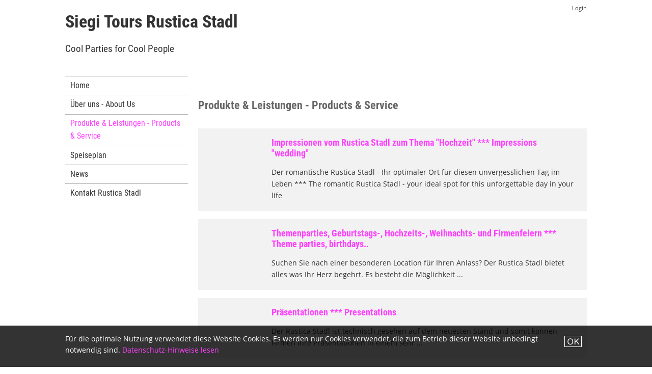

--- FILE ---
content_type: text/html; charset=ISO-8859-1
request_url: http://www.rusticastadl.com/produkte
body_size: 4244
content:
<!DOCTYPE html>
<html lang="de">
<head>
<meta http-equiv="Content-Type" content="text/html; charset=utf-8">
<meta http-equiv="X-UA-Compatible" content="IE=Edge">
<meta name="verify-v1" content="j5I2FP7gMQgjz+rHkN3pvtQpEzsPuxNDAUcUlzYiLpo=" /><meta property="og:image" content="https://www.businesscard.at/_uploads/logo/png/20084.png" />
<meta property="og:site_name" content="Siegi Tours KG - Rustica Stadl" />
<meta property="og:title" content="Produkte & Leistungen - Products & Service - Siegi Tours KG - Rustica Stadl" />
<meta property="og:url" content="http://www.rusticastadl.com/produkte" />
<meta property="og:type" content="product" /> 
 
<meta name="viewport" content="width=device-width" />       
<link href="https://www.businesscard.at/_uploads/logo/png/20084.png" rel="image_src" />
<link rel="alternate" media="only screen and (max-width: 640px)" href="http://rustica-stadl.m.businesscard.at/produkte"> 
<title>Produkte & Leistungen - Products & Service - Siegi Tours KG - Rustica Stadl - 5621 St.Veit im Pongau</title>
<link rel="shortcut icon" href="/favicon.ico" type="image/x-icon">
<style>@font-face{font-family:'Roboto Condensed';font-style:normal;font-weight:400;src:url(/fonts/roboto-condensed-v16-latin-regular.eot);src:local('Roboto Condensed'),local('RobotoCondensed-Regular'),url(/fonts/roboto-condensed-v16-latin-regular.eot?#iefix) format('embedded-opentype'),url(/fonts/roboto-condensed-v16-latin-regular.woff2) format('woff2'),url(/fonts/roboto-condensed-v16-latin-regular.woff) format('woff'),url(/fonts/roboto-condensed-v16-latin-regular.ttf) format('truetype'),url(/fonts/roboto-condensed-v16-latin-regular.svg#RobotoCondensed) format('svg')}@font-face{font-family:'Roboto Condensed';font-style:normal;font-weight:700;src:url(/fonts/roboto-condensed-v16-latin-700.eot);src:local('Roboto Condensed Bold'),local('RobotoCondensed-Bold'),url(/fonts/roboto-condensed-v16-latin-700.eot?#iefix) format('embedded-opentype'),url(/fonts/roboto-condensed-v16-latin-700.woff2) format('woff2'),url(/fonts/roboto-condensed-v16-latin-700.woff) format('woff'),url(/fonts/roboto-condensed-v16-latin-700.ttf) format('truetype'),url(/fonts/roboto-condensed-v16-latin-700.svg#RobotoCondensed) format('svg')}@font-face{font-family:'Open Sans';font-style:normal;font-weight:400;src:url(/fonts/open-sans-v15-latin-regular.eot);src:local('Open Sans Regular'),local('OpenSans-Regular'),url(/fonts/open-sans-v15-latin-regular.eot?#iefix) format('embedded-opentype'),url(/fonts/open-sans-v15-latin-regular.woff2) format('woff2'),url(/fonts/open-sans-v15-latin-regular.woff) format('woff'),url(/fonts/open-sans-v15-latin-regular.ttf) format('truetype'),url(/fonts/open-sans-v15-latin-regular.svg#OpenSans) format('svg')}@font-face{font-family:'Open Sans';font-style:italic;font-weight:400;src:url(/fonts/open-sans-v15-latin-italic.eot);src:local('Open Sans Italic'),local('OpenSans-Italic'),url(/fonts/open-sans-v15-latin-italic.eot?#iefix) format('embedded-opentype'),url(/fonts/open-sans-v15-latin-italic.woff2) format('woff2'),url(/fonts/open-sans-v15-latin-italic.woff) format('woff'),url(/fonts/open-sans-v15-latin-italic.ttf) format('truetype'),url(/fonts/open-sans-v15-latin-italic.svg#OpenSans) format('svg')}@font-face{font-family:'Open Sans';font-style:normal;font-weight:700;src:url(/fonts/open-sans-v15-latin-700.eot);src:local('Open Sans Bold'),local('OpenSans-Bold'),url(/fonts/open-sans-v15-latin-700.eot?#iefix) format('embedded-opentype'),url(/fonts/open-sans-v15-latin-700.woff2) format('woff2'),url(/fonts/open-sans-v15-latin-700.woff) format('woff'),url(/fonts/open-sans-v15-latin-700.ttf) format('truetype'),url(/fonts/open-sans-v15-latin-700.svg#OpenSans) format('svg')}@font-face{font-family:'Open Sans';font-style:italic;font-weight:700;src:url(/fonts/open-sans-v15-latin-700italic.eot);src:local('Open Sans Bold Italic'),local('OpenSans-BoldItalic'),url(/fonts/open-sans-v15-latin-700italic.eot?#iefix) format('embedded-opentype'),url(/fonts/open-sans-v15-latin-700italic.woff2) format('woff2'),url(/fonts/open-sans-v15-latin-700italic.woff) format('woff'),url(/fonts/open-sans-v15-latin-700italic.ttf) format('truetype'),url(/fonts/open-sans-v15-latin-700italic.svg#OpenSans) format('svg')}</style>
<link rel="stylesheet" href="/dt/css/evo/evo_light.css" type="text/css">
<link rel="stylesheet" href="/dt/css/evo/evo_edit.css" type="text/css">
<script type="text/javascript" src="/dt/js/jquery.min.1.7.2.js"></script>
<link rel="stylesheet" href="/dt/css/evo/evo_nyroModal.css" type="text/css" media="screen">
<style>.logo {display:none !important;} 
.state_primary{background-color:#ff40ff}
.action{border:5px solid #ff40ff;}
.action .button{background-color:#ff40ff;}
#nav li.active>a{color:#ff40ff}
a{color:#ff40ff;}
.action{padding:.8em 1em 0;border:5px solid #ff40ff;}
.action .button{background-color:#ff40ff;}
.calendar b{background-color:#ff40ff;}
.advertise .fatfooter a{color:#ff40ff !important}
.icon.cart{background-color:#ff40ff;}
.search .button{background-color:#ff40ff;}
.icon.shop, .icon.cart {background-color: #ff40ff;}
.fatfooter a {color: #ff40ff !important;}
a:hover, a:focus {color: #ff40ff !important;}
.network {background-color:#ff40ff;} 
.lastline a {color: rgba(0,0,0,0.7) !important;}
.lastline a:hover {color: #333 !important;}  
                            </style> 
</head>
<body >

<!-- start TOP -->
<div class="top">     
<div class="container_4 clearfix" >
 <!-- start HEADER -->
<div class="grid_4 header clearfix">
<a href="http://www.rusticastadl.com">
<p class="logo"><img src="/_uploads/logo/bc/20084.jpg?1476729361" alt=""/></p>
 <h1><span class="notranslate">Siegi Tours Rustica Stadl</span></h1>
<h2>Cool Parties for Cool People</h2>
</a>
 
<p class="login">
<a href="http://www.rusticastadl.com/login" rel="nofollow">Login</a>
 
</p>



</div> <!-- end HEADER -->  
</div>  
</div><!-- end TOP -->


<div class="container_4 clearfix" >
    <div class="grid_1">
        <div class="nav-vertical">
<ul id="nav"><li class="first  "><a href="http://www.rusticastadl.com">Home</a></li><li><a href="http://www.rusticastadl.com/profil">Über uns - About Us</a></li> <li class="active "><a href="http://www.rusticastadl.com/produkte">Produkte & Leistungen - Products & Service</a></li> <li><a href="http://www.rusticastadl.com/speisekarte">Speiseplan</a></li> <li><a href="http://www.rusticastadl.com/news">News</a><li class="last "><a href="http://www.rusticastadl.com/info/_4">Kontakt Rustica Stadl</a><ul class="second"><li><a href="http://www.rusticastadl.com/partner">Partner</a></li> </ul></li> </ul>
          
             
         

        </div>
    </div>

<div class="grid_3">

<div style="height:2.5em"></div>
<!-- start MAINCONTENT-->
<div class=""> 
       
    
        
         
    <!-- start CONTENT -->
    <div class="grid_3 alpha">
         
 
<h3>Produkte & Leistungen - Products & Service</h3>  
 
 


 
<ul class="cards">
<li><h5 class="hr_top"><a class="fleft" href="http://www.rusticastadl.com/produkte/Impressionen-vom-Rustica-Stadl-zum-Thema-Hochzeit-Impressions-wedding_24607"><img alt="" src="http://www.businesscard.at/_scripts/bc-thumb.php?bcId=20084&amp;typ=6&amp;pic=24607&amp;w=150&amp;h=150&amp;show=0"></a><a href="http://www.rusticastadl.com/produkte/Impressionen-vom-Rustica-Stadl-zum-Thema-Hochzeit-Impressions-wedding_24607">Impressionen vom Rustica Stadl zum Thema &quot;Hochzeit&quot; *** Impressions &quot;wedding&quot;</a></h5><p class="col_right">Der romantische Rustica Stadl - Ihr optimaler Ort für diesen unvergesslichen Tag im Leben ***
The romantic Rustica Stadl - your ideal spot for this unforgettable day in your life</p><p class="clear"></p></li><li><h5 class="hr_top"><a class="fleft" href="http://www.rusticastadl.com/produkte/Themenparties-Geburtstags--Hochzeits--Weihnachts--und-Firmenfeiern-Theme-parties-birthdays_22795"><img alt="" src="http://www.businesscard.at/_scripts/bc-thumb.php?bcId=20084&amp;typ=6&amp;pic=22795&amp;w=150&amp;h=150&amp;show=0"></a><a href="http://www.rusticastadl.com/produkte/Themenparties-Geburtstags--Hochzeits--Weihnachts--und-Firmenfeiern-Theme-parties-birthdays_22795">Themenparties, Geburtstags-, Hochzeits-, Weihnachts- und Firmenfeiern *** Theme parties, birthdays..</a></h5><p class="col_right">Suchen Sie nach einer besonderen Location f&uuml;r Ihren Anlass? Der Rustica Stadl bietet alles was Ihr Herz begehrt. Es besteht die M&ouml;glichkeit ...</p><p class="clear"></p></li><li><h5 class="hr_top"><a class="fleft" href="http://www.rusticastadl.com/produkte/Praesentationen-Presentations_22796"><img alt="" src="http://www.businesscard.at/_scripts/bc-thumb.php?bcId=20084&amp;typ=6&amp;pic=22796&amp;w=150&amp;h=150&amp;show=0"></a><a href="http://www.rusticastadl.com/produkte/Praesentationen-Presentations_22796">Präsentationen *** Presentations</a></h5><p class="col_right">Der Rustica Stadl ist technisch gesehen auf dem neuesten Stand und somit k&ouml;nnen Firmen&nbsp;Ihre Pr&auml;sentationen&nbsp;in einem sehr ...</p><p class="clear"></p></li></ul>
 
 
		
		  
    </div><!-- end CONTENT --> 
     
    
    
</div><!-- end MAINCONTENT-->

    
</div>

</div><!-- end container_4 -->

<!-- start FOOTNOTES for PRINT -->
<div id="fnotes"></div>
<!-- end FOOTNOTES for PRINT --> 

<!-- start FOOTER -->
<div class="fatfooter share">
    <div class="container_4 clearfix">
          <div class="grid_4">
        <!-- start Social -->
<p class="fleft">
<iframe src="https://www.facebook.com/plugins/like.php?href=http%3A%2F%2Fwww.businesscard.at%2Fdt%2Fopenwebsite%2Findex.php?bcId=20084&mod=produkte&amp;layout=standard&amp;show_faces=false&amp;width=220&amp;action=like&amp;colorscheme=light&amp;height=26" scrolling="no" frameborder="0" style="border:none; overflow:hidden; width:220px; height:26px;" allowTransparency="true"></iframe>   
</p>
<p class="fright">
<small>Kontaktieren Sie uns</small>

<a class="network map" href="http://www.rusticastadl.com/lageplan" rel="nofollow" title="Map/Routenplaner"></a>    
<a class="network vcf" href="http://www.businesscard.at/_scripts/get_outlook.php?bcId=20084&amp;lan=dt" rel="nofollow" title="Outlook-Kontakt &uuml;bernehmen"></a>  

<small>Empfehlen Sie uns weiter</small>
<a class="network rate" title="Zur Bewertung (Diese Website wurde bereits 2 mal bewertet)" href="http://www.rusticastadl.com/meinungen" rel="nofollow"><meta itemprop="rating" content="5" /></a>         
<a class="network recommend nyroModal " title="Diese Website weiterleiten" href="http://www.rusticastadl.com/recommend#recommend" rel="nofollow"></a>            
</p> 

        <!-- end Social -->
        </div> 
    </div>
</div>

           
<div class="fatfooter">
    <div class="container_4 clearfix">
<div itemscope itemtype="http://data-vocabulary.org/Organization"> 
<div class="grid_1">
<h3>Kontakt</h3>      
<p><span class="notranslate">
<b><span itemprop="name">Siegi Tours KG - Rustica Stadl</span></b><br>
<span itemprop="address" itemscope itemtype="http://data-vocabulary.org/Address">
<span itemprop="street-address">Sonnfeld 26</span><br />   <span itemprop="locality">5621 St.Veit im Pongau</span></span><br />
   
</span>
<a href="http://www.rusticastadl.com/lageplan" rel="nofollow">Map / Routenplaner</a>
</p>
</div>

<div class="grid_1">
    <h3>&nbsp;</h3>
    
  
<p>
    T <span itemprop="tel">+43 6415 74820</span><br>

    <a class="mail" href="javascript:linkTo_UnCryptMailto('nbjmup;GfjfsoAsvtujdbtubem/dpn');">E-Mail senden</a><br>
 
 


</p>

</div> 


<div class="grid_1">
<p>&nbsp;</p> 
</div>

<div class="grid_1">         
<h3>Geschäftszeiten</h3>
<p>Mo-So: Nur mit Voranmeldung und Reservierung</p>
        
</div> 
</div>  
    </div>
</div>            



<!-- start LASTLINE -->
<div class="container_4 clearfix">
    <div class="grid_4">
<footer>
<p class="lastline" style="text-align:center"> <a class="nbright" href="http://www.businesscard.at">Umsetzung businesscard.at</a>
<!--span class="stats"><Online seit 25.07.2013-->            
<!--a class="visits" title="Diese Website hatte bereits 2.705 Besucher"><sup>2.705</sup></a-->    
<!--a rel="nofollow" href="http://www.rusticastadl.com/bc-rank#rank" class="nyroModal rank" title="Diese Website hat den BC-Rank von 80"><sup>80</sup></a></span-->
<a href="http://www.rusticastadl.com/ecommerce" rel="nofollow">Impressum &amp; Datenschutz</a>    
<a href="http://www.rusticastadl.com/agb" rel="nofollow">AGB</a>     
</p>
</footer> 
    </div>
</div><!-- end LASTLINE -->
    
<script src="/dt/js/jquery.tools.min.1.2.7.js"></script>
<script src="/dt/js/jquery.nyroModal.custom.min.js"></script>
 
<script type="text/javascript" src="/dt/js/jquery.config.evo.js"></script>
<script type="text/javascript" src="/dt/js/jquery.marquee.min.js"></script> 
<script type="text/javascript" src="/dt/js/stuff.js"></script>

<script type="text/javascript">
$(document).ready(function() { 
    $.ajax
     ({
        url: "/_scripts/bc-tracker.inc?bcId=20084&status=1&abo=1&validDate=1791946821&guthabenValidFlag=1&admin=0&objectId=0",
        cache: false
    }); 
}); 
  </script><div id="cookie-info" style="position: fixed; bottom:0; background-color: rgba(0,0,0,.8); color:white; z-index:1000; width:100%;"><div class="container_4 clearfix" style="background:transparent"><div class="grid_4"><p style="padding: 15px 40px 5px 0;float:left; font-size: 14px;">F&uuml;r die optimale Nutzung verwendet diese Website Cookies. Es werden nur Cookies verwendet, die zum Betrieb dieser Website unbedingt notwendig sind. <a href="/ecommerce" style="white-space: nowrap;">Datenschutz-Hinweise lesen</a></p><img onclick="acceptCookies()" style="position: absolute;top: 20px; right:10px; cursor:pointer;" src="/dt/images/ok.png" alt="Information gelesen"></div></div></div>
<script>
function acceptCookies() {
document.getElementById("cookie-info").style.display = "none";
var d = new Date();
d.setTime(d.getTime() + (1000*24*60*60*1000)); // expires in 1000 Tage
var expires = "expires="+d.toUTCString();     
document.cookie = "cookies_accepted=1; path=/;"+expires;             
}
</script>
 </body>  
</html>                                  



--- FILE ---
content_type: text/css
request_url: http://www.rusticastadl.com/dt/css/evo/evo_light.css
body_size: 7476
content:
body{min-width:1044px}.container_4{margin-left:auto;margin-right:auto;width:1044px}.grid_1,.grid_2,.grid_3,.grid_4{display:inline;float:left;position:relative;margin-left:10px;margin-right:10px}.push_1,.pull_1,.push_2,.pull_2,.push_3,.pull_3,.push_4,.pull_4{position:relative}.alpha{margin-left:0}.omega{margin-right:0}.container_4 .grid_1{width:241px}.container_4 .grid_2{width:502px}.container_4 .grid_3{width:763px}.container_4 .grid_4{width:1024px}.container_4 .prefix_1{padding-left:261px}.container_4 .prefix_2{padding-left:522px}.container_4 .prefix_3{padding-left:783px}.container_4 .suffix_1{padding-right:261px}.container_4 .suffix_2{padding-right:522px}.container_4 .suffix_3{padding-right:783px}.container_4 .push_1{left:261px}.container_4 .push_2{left:522px}.container_4 .push_3{left:783px}.container_4 .pull_1{left:-261px}.container_4 .pull_2{left:-522px}.container_4 .pull_3{left:-783px}.clear{clear:both;display:block;overflow:hidden;visibility:hidden;width:0;height:0;padding:0;margin:0}.clearfix:before,.clearfix:after{content:'\0020';display:block;overflow:hidden;visibility:hidden;width:0;height:0}.clearfix:after{clear:both}.clearfix{zoom:1}@font-face{font-family:'Sosa';src:url("../fonts/sosa-regular-webfont.eot?") format("eot"),url("../fonts/sosa-regular-webfont.woff") format("woff"),url("../fonts/sosa-regular-webfont.ttf") format("truetype")}.black{background-color:#000}.grayDarker{background-color:#333}.grayDark{background-color:#666}.gray{background-color:#999}.grayLight{background-color:#ccc}.grayLighter{background-color:#eee}.almostWhite{background-color:#f5f5f5}.white{background-color:#fff}.state_primary{background-color:#2ba6cb}.state_success{background-color:#54db00}.state_warning{background-color:#f90}.state_danger{background-color:#d9534f}.state_info{background-color:#ff0}.state_default{background-color:#a7a9aa}.breadcrumbs{margin-bottom:2em;padding:1em 0;border-bottom:1px solid rgba(51,51,51,0.2);font-size:1em;font-size:0.8em}.breadcrumbs a{text-decoration:none}.grid_3 .breadcrumbs{padding-top:0;margin-top:-6px}hr.breadcrumb{margin:0;border:1px solid rgba(153,153,153,0.5)}.stage+.container_4 .breadcrumbs{margin-top:-1em}#nav .more ul{box-shadow:1px 1px 3px rgba(0,0,0,0.2)}.action{padding:.8em 1em 0;border:5px solid #2ba6cb;font-size:90%;margin-bottom:1.5em;background-color:#fff}.action .button{background-color:#2ba6cb;color:#fff;width:100%;font-size:100%}.action .button:hover,.action .button:focus,.action .button:active{background-color:#2284a1}#nav{float:left;list-style:none;height:29px;margin:1em 0 .5em 2em;padding:3px 0 0 3px;font-family:"Roboto Condensed", "Helvetica", Helvetica, Arial, sans-serif;font-weight:400}#nav ul{float:left;list-style:none;height:29px;margin:1em 0 .5em 2em;padding:3px 0 0 3px;font-family:"Roboto Condensed", "Helvetica", Helvetica, Arial, sans-serif;font-weight:400}#nav li{float:left;border-left:1px solid #666;margin:0;padding:0}#nav li a{text-decoration:none;display:block;padding:3px 15px}#nav li.active>a{color:#2ba6cb}#nav .more>ul{display:none;position:absolute;right:0;margin-top:.99em;width:100%;height:auto;padding:1em;z-index:100;background-color:#fff}#nav .more>ul li{margin-bottom:3px}#nav .more>a:after{font-family:'Sosa';content:'\EC';color:#ccc;margin-left:.3em;font-size:.9em;vertical-align:.1em}#nav .second,#nav .third,#nav .fourth{display:none;width:auto;height:auto;background-color:#fff;box-shadow:0 0 3px rgba(102,102,102,0.5);margin:0;padding:0;position:absolute;z-index:200}#nav .second li:last-child,#nav .third li:last-child,#nav .fourth li:last-child{margin-bottom:.75em}.nav-vertical #nav li.active .second,.nav-vertical #nav li.active>.third,.nav-vertical #nav li.active>.fourth{float:none;position:relative;display:block;background:none}.nav-vertical #nav li{margin-bottom:0 !important}.nav-vertical #nav li a{border-top:1px solid rgba(102,102,102,0.5)}.nav-vertical #nav li.last a{border-bottom:1px solidrgba(#666, 0.5)}#nav .second li,#nav .third li,#nav .fourth li{float:none;font-size:100%;border:none}#nav .second li a:hover,#nav .second li a:focus,#nav .second li a:active{background-color:#666 !important;color:#fff !important}#nav .first{border-left:none;padding-left:0}#nav .last{border-right:none}.nav-vertical #nav{float:none;height:auto;padding:0;margin:0 0 2em}.nav-vertical #nav li{float:none;clear:both;border:none;margin-bottom:1px}.nav-vertical #nav li a{padding:.3em .6em .4em;color:#333;width:100%}.nav-vertical #nav li.active>ul.second{display:block !important;position:relative;float:none;margin:0;padding:0;background-color:transparent}.nav-vertical #nav>li>a{background-color:transparent}.nav-vertical #nav .second li{margin-bottom:1px;background:none}.nav-vertical #nav .second>li>a{background-color:transparent;border-top:1px solid rgba(102,102,102,0.4);color:#4d4d4d;padding-left:1em;width:100%}.nav-vertical #nav .third>li>a{background-color:transparent;border-top:1px solid rgba(102,102,102,0.3);color:#666;padding-left:2em;width:100%}.nav-vertical #nav .fourth>li>a{background-color:transparent;border-top:1px solid rgba(102,102,102,0.2);color:grey;padding-left:3em;width:100%}.nav-vertical #nav .second,.nav-vertical #nav .third,.nav-vertical #nav .fourth{box-shadow:none}.nav-vertical #nav li.active>a.active{background-color:#666 !important;color:#fff !important}.nav-vertical #nav li a:hover,.nav-vertical #nav li a:focus,.nav-vertical #nav li a:active{background-color:#666 !important;color:#fff !important}.subnav ul{margin-left:0;list-style:none}*,:before,:after{-moz-box-sizing:border-box;-webkit-box-sizing:border-box;box-sizing:border-box}html{font-size:100%}body{font-size:100%;background:#fff;color:#333;font-family:"Open Sans","Helvetica Neue",Helvetica,Arial,sans-serif;font-style:normal;font-weight:400;line-height:1;margin:0;padding:65px 0 0;position:relative}a:focus{outline:none}img{height:auto;max-width:100%}object,embed{max-width:100%}img{-ms-interpolation-mode:bicubic;display:inline-block}div,dl,dt,dd,ul,ol,li,h1,h2,h3,h4,h5,h6,pre,form,p,blockquote,th,td{direction:ltr;margin:0;padding:0}a{color:#2ba6cb;line-height:inherit;text-decoration:none}a:hover,a:focus{color:#1e728c;text-decoration:underline}a img{border:none}p{font-family:inherit;font-size:1em;font-weight:400;line-height:1.6;margin-bottom:1.25em;text-rendering:optimizeLegibility}p aside{font-size:.875em;font-style:italic;line-height:1.35}h1,h2,h3,h4,h5,h6{-webkit-font-smoothing:antialiased;color:rgba(0,0,0,.6);font-family:"Roboto Condensed",Helvetica,Helvetica,Arial,sans-serif;font-style:normal;font-weight:600;line-height:1.2125em;margin-bottom:1em;margin-top:.2em;text-rendering:optimizeLegibility}h1 small,h2 small,h3 small,h4 small,h5 small,h6 small{color:#333;font-size:70%;line-height:0;margin:0 .3em}h1{font-size:2.125em}h2{font-size:1.6875em}h3{font-size:1.375em}h4,h5{font-size:1.125em;margin-bottom:.5em}h6{font-size:1em}hr{border:none;border-top:1px solid rgba(51,51,51,0.2);clear:both;height:0;margin:1.25em 0 1.1875em}em,i{font-style:italic;line-height:inherit}strong,b{font-weight:700;line-height:inherit}small{font-size:70%;line-height:inherit}ul,ol,dl{font-family:inherit;font-size:1em;line-height:1.6;list-style-position:outside;margin-bottom:1.25em;margin-left:1.7em}ul li ul,ul li ol{font-size:1em;margin-bottom:0;margin-left:1.25em}ol li ul,ol li ol{margin-bottom:0;margin-left:1.25em}dl dt{font-weight:700;margin-bottom:.3em}dl dd{margin-bottom:.75em}abbr,acronym{border-bottom:1px dotted #ccc;color:#333;cursor:help;font-size:90%;text-transform:uppercase}abbr{text-transform:none}blockquote{border-left:1px solid grey;margin:0 0 1.25em;padding:.5625em 1.25em 0 1.1875em;color:#595959;line-height:1.6}blockquote cite{color:#595959;display:block;font-size:.8125em}blockquote cite:before{content:"\2014 \0020"}blockquote cite a{color:#595959}blockquote cite a:visited{color:#595959}blockquote p{color:#595959;line-height:1.6}.halfstep{margin-top:0 !important;margin-bottom:0.5em !important}.index-list>div{display:none}.legend{margin-top:-1.4em;font-size:.8em;text-align:left}.warning{background-color:#f90 !important;color:#fff}.danger{background-color:#d9534f !important;color:#fff}.success{background-color:#54db00 !important;color:#fff}center *{-webkit-box-sizing:content-box;-moz-box-sizing:content-box;box-sizing:content-box}center #wettercom-title,center #wettercom-brand{text-align:left !important;padding:0 !important;max-width:100% !important}center #wettercom-brand{text-align:right !important}center>div{width:auto !important;padding:5px 0 !important}.fixed-top{background-color:#fff;color:#333;position:fixed;z-index:999;width:100%;border-bottom:1px solid #e6e6e6;top:0}.fixed-top h1,.fixed-top h2,.fixed-top h3,.fixed-top a{color:#444}.fixed-top .logo{float:left;margin:.5em 15px 0 0}.fixed-top .logo img{max-height:50px}.fixed-top h1{margin-bottom:.5em}.login{position:absolute;right:0;margin:0;top:10px;font-size:.7em;line-height:1.2em}.login span,.login a,.login b{padding:0 0 1px;display:block;float:right;clear:both;color:#999}.login>a:hover{color:#333}.login span.languages{display:none;position:absolute;top:17px;padding:5px 0 0;right:0;z-index:999;background-color:#999}.login .languages a{float:none;margin:0 0 5px;color:#fff;padding:2px 5px}.login .languages a:hover,.login .languages a:active{background-color:#333}.top h1,.top h2,.top h3,.top a{color:#333}.top{background-color:rgba(255,255,255,0.5);color:#fff;width:100%;margin:-66px 0 20px}.top h1{float:left;line-height:1.5em;margin-left:0;overflow:hidden;white-space:nowrap;width:550px;margin-top:18px}.top h2{float:left;line-height:1.5em;margin-left:0;overflow:hidden;white-space:nowrap;width:550px;margin-top:18px;float:left;font-size:1.2em;margin-right:0;margin-top:-20px;font-weight:400}.top .logo{float:left;height:80px;line-height:80px;margin:20px 20px 20px 0}.top .logo img{max-height:80px}textarea{height:auto;min-height:50px}select{width:100%}form{line-height:1.4em;margin-bottom:2.5em;clear:both}fieldset{border:none;padding:0;margin-bottom:1.25em;line-height:1.2em;font-size:0.8em}label{font-size:14px;display:block;margin-bottom:.2em;color:#666;font-variant:small-caps}input+label,textarea+label,select+label{margin-top:.5em}input[type=text],input[type=email],input[type=password]{font-family:"Open Sans","Helvetica Neue",Helvetica,Arial,sans-serif;width:100%;display:block;font-size:16px;padding:3px;border:1px solid #ccc}select,textarea{font-family:'Open Sans', Helvetica, Arial, sans-serif;width:100%;display:block;font-size:16px;padding:3px;border:1px solid #ccc}select{margin-bottom:0}input[type=checkbox]{margin:.2em .4em 0 0}input[type=text]{width:100%}textarea{width:100%}.button.booking{color:#e46809;border:1px solid #e46809;background-color:transparent}.button.booking:hover,.button.booking:focus,.button.booking:active{background-color:#e46809}.googlemarker{background-color:#e46809;color:#fff;display:block;float:left;font-size:.9em;font-weight:bold;width:26px;line-height:.9em;padding:2px 5px 2px 5px;text-align:center;margin:2px 7px 0 0;border:1px solid #333;border-radius:3px}.accord{cursor:pointer;margin:0;line-height:1.4em}.accord a{display:block;padding:.3em .6em .4em;border-top:1px solid rgba(51,51,51,0.2);text-decoration:none;font-family:"Roboto Condensed",Helvetica,Helvetica,Arial,sans-serif;background-color:transparent;color:#333}.accord a:hover{color:#333;background-color:rgba(51,51,51,0.2) !important;border-top:1px solid #fff}.accord:first-child a{border:none}.accord h2{font-size:1.1em;font-weight:700;margin:9px 18px 7px}.accord h2 span{font-size:0.9em;font-weight:normal;margin-left:0.5em}.accord.active>a{background-color:rgba(51,51,51,0.3);border-top:1px solid #fff;color:#fff}.accord.active>ul{display:block}.accord>ul{background:none;display:none}.accord>ul li{margin-bottom:1px;background:none}.accord>ul li a{padding-left:1em;width:100%;font-size:100%}.ads{margin:1px 0 1em}.ads a{text-indent:-1000em;width:100%;height:50px;display:block;margin:0 auto;background-repeat:none}.ads a:hover{background-position:bottom}.alright{text-align:right}.arrow{display:inline-block;padding:0 .8em;font-size:1.5em;color:#999;vertical-align:-0.1em}.basket ul{margin:0 0 1em;padding:0 0 1.5em;border-bottom:2px solid #999}.basket li{list-style:none outside none;margin-left:0}.basket .button{max-width:241px}.basket form{margin-bottom:1em}.basket li a,.basket li b,.basket li small{display:inline-block;padding-right:.5em}.bc{width:25px;text-indent:-1000em;display:inline-block;background:transparent url(../../images/bc_16px_50.png) no-repeat right center;margin:0 .5em 0 0}.bc:hover{cursor:pointer;background-position:left center}.buehne{line-height:0}.button,button{border:none;padding:.5em 1em;background-color:#666;background-color:rgba(0,0,0,0.5);color:#fff;display:block;text-align:center;margin:1em 0 0;text-decoration:none !important;cursor:pointer;font-size:16px}.button:hover,.button:active,button:hover,button:active{background-color:#333;background-color:rgba(0,0,0,0.7);color:#fff}.button.icon.cart{background-color:#f90;color:#fff;font-size:12px;line-height:1.8em;vertical-align:middle}.button.icon.cart:hover,.button.icon.cart:active{background-color:#b36b00}.breadcrumbs .button.cart{margin-top:-0.6em !important}.header .button.cart{margin-top:1.5em !important}.button+p{margin-top:1em}.calendar{margin-bottom:2em}.calendar span,.calendar a,.calendar b{float:left;display:block;width:16.66%;text-align:center;font-size:.9em}.calendar b{background-color:#2ba6cb;color:#fff}.calendar a{text-decoration:none;font-weight:700}.calendar a:hover{background-color:#ccc}.calendar table{margin-top:1em}.calendar th{text-align:center;padding:.2em .4em;font-size:.8em}.calendar td,.calendar th{text-align:center;background-color:#fff}.calendar table{width:100%}.calendar table span,.calendar table b,.calendar table a{padding:.2em .4em;margin-right:0 !important;float:none;width:100%}.cards{list-style:none;margin:2em 0 2em}.cards ul{list-style:circle inside}.cards ol{list-style:decimal inside}.cards>li{display:block;margin:0 0 1em;padding:14px 24px 1px;background-color:rgba(0,0,0,0.05)}.cards .col_right{font-size:.9em;margin-left:120px}.cards h4{font-size:1.2em;font-weight:normal;clear:right}.cards .hr_top{padding-bottom:.8em;margin-bottom:0}.cards .fleft{margin:4px 20px 1em 0;text-align:right;width:100px}.cards .fleft img{font-weight:bold;width:100%}.bc_small_list{overflow:hidden;padding:0;margin:0}.bc_small_list>.cards>li{padding:0.8em 1em;margin:0 0 .5em;height:100px;font-size:.9em}.bc_small_list li span{display:block;float:left;height:80px;width:40px;margin-right:15px;text-align:center}.bc_small_list .fleft{margin:.8em 0 0;width:auto;max-width:40px;max-height:40px;font-size:9px;overflow:hidden}.bc_small_list .cards{margin:0;line-height:1.3em}.bc_small_list .cards h4{margin:0;padding-top:.9em;font-size:12px}.bc_small_list .cards h4 a{padding-right:0.3em}.bc_small_list .cards p{min-height:0;margin-bottom:0}.bc_small_list .stats{clear:none;margin-bottom:0;margin-top:5px;padding-bottom:1.1em}.cards .partner{display:block;height:16px;margin:1.2em 0 1.3em;background:url(../images/bc-partner-logos.gif) 0 0 no-repeat;text-indent:-1000em}.cards .partner.content{background-position:0 -16px}.cards .partner.design{background-position:0 -32px}.cards .partner.marketing{background-position:0 -48px}.cards .partner.media{background-position:0 -64px}.cards .partner.schulung{background-position:0 -80px}.cards .partner.service{background-position:0 -96px}.cards.comments{margin:0 0 1em 18px;padding-top:8px}.cards.comments li{margin:0 0 3px 0;padding:1em}.cards.comments li:before{content:' ';display:block;float:left;margin-left:-34px;margin-top:-16px;width:0;height:0;border-top:18px solid #fff;border-top:18px solid rgba(255,255,255,0.7);border-bottom:18px solid transparent;border-left:18px solid transparent}.cards.comments p.reply{background:transparent url(../images/comments_reply.gif) no-repeat 0.5em 0;margin-top:-1.9em;height:8px}.cards.comments h5,.cards.comments p{margin:0 0 1em;padding:0}h4.comments{margin-bottom:2em}.container_6.fatfooter{margin:0 -10px}.container_6 .grid_1{width:14.75%}.container_6 .grid_1 .h2_margin img{width:100%}.date{margin-left:1em}.description{position:absolute;width:100%;background:url(../../images/50_000.png);z-index:777;bottom:0;padding:1em}.description #marquee{margin:-1em;width:auto;background-color:transparent;font-family:"Roboto Condensed", "Helvetica", Helvetica, Arial, sans-serif;font-weight:400}.description.below{position:relative}.description p{color:#fff;margin:0;font-family:"Roboto Condensed", "Helvetica", Helvetica, Arial, sans-serif;font-weight:400;}.divider{border:3px solid #999}.error{padding:0 1em 0 .5em;background-color:#d9534f;color:#fff;max-width:350px;margin-left:-200px;height:30px;line-height:0;font-size:12px}.error.box{display:block;position:absolute;margin:0;line-height:32px;margin-left:200px;margin-top:-46px}.error p{margin-bottom:0;line-height:32px}.error:before{content:' ';display:block;float:left;margin-left:-20px;width:0;height:0;border-top:15px solid transparent;border-bottom:15px solid transparent;border-right:15px solid #d9534f}.error.error-top{position:relative;margin:0.5em 0 -1em;height:auto;line-height:1.5em;padding:.5em 1em}.error.error-top:before{position:absolute;bottom:-30px;left:50%;border-left:15px solid transparent;border-top:15px solid #d9534f;border-right:15px solid transparent;border-bottom:15px solid transparent}.error.error-fix{position:relative;margin:.5em 0 1em;height:auto;line-height:1.5em;padding:.5em 1em}.error.error-fix:before{display:none !important}.fatfooter{background-color:#666;background-color:rgba(0,0,0,0.6);color:#fff !important;font-size:85%;padding:1.5em 0 1em;margin:0;line-height:1.2em}.fatfooter h3,.fatfooter h4,.fatfooter h5{color:#fff}.fatfooter a{color:#64c2de !important}.fatfooter.share{padding:0;background-color:#fff;border-top:1px solid #ccc;font-size:inherit}.fatfooter.share .grid_4{border-top:none;color:#999 !important}.advertise.fatfooter{background-color:#ccc;color:#999}.advertise .fatfooter{background-color:#ccc;color:#999}.advertise .fatfooter a{color:#2ba6cb !important}.advertise h3,.advertise h4,.advertise h5,.advertise p{color:#999}.fleft{float:left}img.fleft{display:inline;margin:0.3em 1.5em .75em 0}.fright{float:right}img.fright{display:inline;margin:0.3em 0 .75em 1.5em}.glyph{font-family:'Sosa';font-size:1.2em;vertical-align:.2em;margin-right:.2em}.header a{text-decoration:none}.header .home{display:block;width:256px;white-space:nowrap;overflow:hidden;float:left}.icon{background:url("../../images/bc_icons_evo.png") no-repeat scroll 0 0 transparent;display:block;float:left;height:32px;margin:0.5em 0.8em 0 0;width:32px;border-radius:16px}.icon.event{background-position:0 0}.info.info-padding{padding-top:1.3em;}.icon.information,.icon.article{background-position:0 -32px}.icon.news,.icon.announce{background-position:0 -64px}.icon.link{background-position:0 -96px}.icon.tipp{background-position:0 -160px}.icon.suggest{background-position:0 -192px}.icon.shop,.icon.cart{background-position:right bottom;float:right;margin:0 0 0 0.5em;width:auto;background-color:#2ba6cb;padding:5px 32px 5px 10px;border-radius:0}.icon.shop:hover,.icon.cart:hover{text-decoration:none;}.icon.shop small{display:none}.icon.shop:before{font-family:'Sosa';color:#fff;font-size:1em;vertical-align:.5em;content:'\F1'}.icon_fotos:before,.icon_download:before,.icon_video:before,.icon_comment:before{font-family:'Sosa';font-size:2em;vertical-align:-0.5em;color:#666;color:rgba(0,0,0,0.5)}.icon_talk:before{font-family:'Sosa';font-size:2em;vertical-align:-0.5em;color:#666;color:rgba(0,0,0,0.5);display:block;float:left;width:2em;height:2em;content:'4';background-color:#999;background-color:rgba(0,0,0,0.5);color:#fff;border-radius:1em;text-align:center;font-size:22px;line-height:1.9em;margin:0 .5em 1em 0}.icon_fotos:before{content:'H'}.icon_download:before{content:'\E0'}.icon_video:before{content:'@'}.icon_comment:before{content:'g'}.iconlinks a{text-decoration:none}.iconlinks a:before{vertical-align:0 !important}.iconlinks+.iconlinks{margin-top:-1.25em}.info{padding:.8em 1em;font-size:90%;margin-bottom:1.5em;background-color:#cdebf5}.info input{width:100%}.info input[type=text]{font-size:.8em;margin-bottom:.2em;padding:5px 3px}.info form br{display:none}.padded .buehne .info,.padded .buehne .action{padding:0}.important{padding:.8em 1em 0;border:5px solid #f90;font-size:90%;margin-bottom:1.5em;background-color:#fff}.important b{font-size:1.2em;color:#f90}.inline{display:inline-block !important;width:auto}.lastline{margin:0;padding:1em 0 8em;font-size:0.8em}.lastline a{margin-left:1em;padding-left:1em;border-left:1px solid #999;border-left-color:rgba(0,0,0,0.3);text-decoration:none}.lastline img.sponsor{vertical-align:top}.lastline a.fright{position:absolute;right:0;border:none}.lastline a.bright{margin:0;padding:0;margin-right:1em;padding-right:1em;border-left:none;border-right:1px solid #999}.lastline a.nbright{margin:0;padding:0;border-left:none}.limit_2_line{height:3em;overflow:hidden}.logos{margin:2em;line-height:100px;vertical-align:middle;text-align:center}.logos a{margin:15px}.media{margin-bottom:2em}.morePages{font-size:12px}.morePages small{font-size:12px}.morePages small+a{margin-left:1em}.morePages a+small{margin-left:1em}.newGroup{margin-top:1em}.network{width:32px;height:32px;display:block;float:left;margin:0 .5em 0 0;background:#2ba6cb url(../../images/network_evo_transparent.png) top right;text-indent:-1000em}.network.xing{background-position:right 0}.network.fb{background-position:right -32px}.network.twitter{background-position:right -64px}.network.rate{background-position:right -96px}.network.vcf{background-position:right -128px}.network.googleplus{background-position:right -160px}.network.youtube{background-position:right -192px}.network.vimeo{background-position:right -224px}.network.skype{background-position:right -256px}.network.linkedin{background-position:right -288px}.network.rss{background-position:right -320px}.network.recommend{background-position:right -352px}.network.mail{background-position:right -384px}.network.map{background-position:right -416px}.network.xing:hover{background-position:left 0}.network.fb:hover{background-position:left -32px}.network.twitter:hover{background-position:left -64px}.network.rate:hover{background-position:left -96px}.network.vcf:hover{background-position:left -128px}.network.googleplus:hover{background-position:left -160px}.network.youtube:hover{background-position:left -192px}.network.vimeo:hover{background-position:left -224px}.network.skype:hover{background-position:left -256px}.network.linkedin:hover{background-position:left -288px}.network.rss:hover{background-position:left -320px}.network.recommend:hover{background-position:left -352px}.network.mail:hover{background-position:left -384px}.network.map:hover{background-position:left -416px}.share .grid_4{padding:1em 0 1em;border-top:1px solid rgba(51,51,51,0.2)}.share .fright,.share .fleft{margin:0}.share .fright .network{float:none;display:inline-block;margin:0 0 0 .25em;vertical-align:middle}.share .fright small{float:none;display:inline-block;margin:0 0 0 .25em;vertical-align:middle;margin:0 .25em 0 2em}.share.f,.share.t,.share.m{display:block;height:16px;margin:0 0 .8em;background-image:none !important;text-decoration:none;font-size:.9em;padding:0}.share.t:before,.share.f:before,.share.m:before{display:inline-block;font-size:1.5em;margin-right:.6em;content:'';font-family:'Sosa'}.share.t:before{content:'t'}.share.f:before{content:'v'}.share.m{margin-bottom:2em}.share.m:before{content:'\C9'}.padded{padding:30px 0}.plugin{margin-bottom:1em}.preview.container_4{margin-top:1em;margin-bottom:2em}.preview .shop img{max-height:165px}.preview.block-grid_3{margin:1em 0}.preview.block-grid_3 .teaser{width:241px;float:left;display:inline;margin:0 10px 20px}.preview.block-grid_3 .teaser:first-child,.preview.block-grid_3 .teaser:nth-child(3n+4){margin-left:0}.preview.block-grid_3 .teaser:nth-child(3n){margin-right:0}.product img{width:100%}pricing{display:block}.pricing small{margin-right:2em}.price,.specialprice,.oldprice{line-height:1.6em;margin-right:4px}.price,.specialprice{font-size:1.3em}.price,.specialprice{font-weight:bold}.oldprice{text-decoration:line-through}.inclusive{margin-right:1em}.exclusive{border-left-width:1px;border-left-style:solid;padding-left:1em}.search{position:relative}.search button,.search .button{width:1.8em;height:1.8em;margin:0 0 0 -2em;position:absolute;background-color:#2ba6cb;border:none;top:1px;right:1px;padding:.45em 0}.search button:before,.search .button:before{font-family:'Sosa';content:']';color:#fff;font-size:1.2em;line-height:0;vertical-align:.3em}.search form{margin-bottom:0}.stats .share{background-image:url(../../images/stats_ftm.png) !important;background-repeat:no-repeat;margin-left:1.5em}.stats a{background-position:0 0;text-decoration:none;margin-left:.5em;vertical-align:-2px;padding:0 !important;width:16px;height:16px;border:none;display:inline-block;background-repeat:no-repeat}.stats sup{font-size:.8em}.stats .stars{background-image:url(../../images/stars.png) !important;width:auto;background-position:0 0;text-align:right}.stats .stars.st5:hover{background-position:0 -17px}.stats .stars.st5 sup{margin-left:77px}.stats .stars.st4{background-position:-15px 0}.stats .stars.st4:hover{background-position:-15px -17px}.stats .stars.st4 sup{margin-left:62px}.stats .stars.st3{background-position:-30px 0}.stats .stars.st3:hover{background-position:-30px -17px}.stats .stars.st3 sup{margin-left:47px}.stats .stars.st2{background-position:-45px 0}.stats .stars.st2:hover{background-position:-45px -17px}.stats .stars.st2 sup{margin-left:32px}.stats .stars.st1{background-position:-60px 0}.stats .stars.st1:hover{background-position:-60px -17px}.stats .stars.st1 sup{margin-left:17px}.stats .visits{background-image:url(../../images/visits.png) !important;background-position:0 0;width:auto}.stats .visits:hover{background-position:0 -17px;width:auto}.stats .visits sup{margin-left:17px}.stats .rank{background-image:url(../../images/rank.png) !important;background-position:0 1px;width:auto}.stats .rank:hover{background-position:0 -16px;width:auto}.stats .rank sup{margin-left:15px}.star-rating{list-style:none;margin:.5em 0 2em;width:162px;height:32px;position:relative;background:url(../../images/stern_bewertung.png) top left repeat-x !important}.star-rating li{float:left}.star-rating li.current-rating{background:url(../../images/stern_bewertung.png) 0px 32px !important;position:absolute;height:32px;display:block;font-size:0px;z-index:1;width:0px;left:0}.star-rating li a{display:block;width:32px;height:32px;z-index:20;position:absolute;text-indent:-1000em;padding:0px}.star-rating li a:hover{background:url(../../images/stern_bewertung.png) left bottom !important;z-index:2;left:0px;cursor:pointer}.star-rating a.one-star{left:0px}.star-rating a.one-star:hover{width:32px}.star-rating a.two-stars{left:32px}.star-rating a.two-stars:hover{width:64px}.star-rating a.three-stars{left:64px}.star-rating a.three-stars:hover{width:98px}.star-rating a.four-stars{left:98px}.star-rating a.four-stars:hover{width:130px}.star-rating a.five-stars{left:130px}.star-rating a.five-stars:hover{width:162px}.stats{clear:both;font-size:.9em}.stats.hr_bottom{min-height:0}.stage{background-color:rgba(255,255,255,0.5);margin:0 0 2em;position:relative}.stage .info,.stage form{margin-bottom:0}.stage .action form{margin-bottom:1.4em}.stage .info,.stage .action,.stage .teaser{background-color:transparent;padding:1em 0 0;border:0}.stage p+.info,.stage p+.action{padding:0}.stage .action .button{border:none;padding:.5em 1em;background-color:#666;background-color:rgba(0,0,0,0.5);color:#fff;display:block;text-align:center;margin:0;text-decoration:none !important;cursor:pointer;font-size:16px}.stage .action .button:hover{background-color:#333;background-color:rgba(0,0,0,0.7)}.stage .important{background-color:#f90;padding:1em 1.2em .7em;margin-top:1.5em}.stage .important b{color:#fff}.stage .info p{font-size:80%}.stage .overlay{width:241px;position:absolute;height:100%;top:0;z-index:900;padding:1em;text-align:center !important}.stage .overlay.full{background-color:rgba(255,255,255,0.7)}.stage .overlay.right{right:0}.table{border-collapse:collapse;border-spacing:0}.table caption{text-align:left}.table th,.table td{padding:.25em 1em;text-align:left}.table tbody td,.table tbody th{border-top:1px solid #ccc}.table tfoot{font-style:italic}.table tfoot td{border-top:1px solid #ccc}.teaser{font-size:.9em;padding:.7em;background-color:#f5f5f5;background-color:rgba(230,230,230,0.4);margin-bottom:20px;min-height:280px}.teaser.hovered{opacity:.8;cursor:pointer}.teaser img{max-height:165px}.fatfooter .teaser{background-color:transparent;padding:0;font-size:1em}.title{position:absolute;padding:1em 2em 0;background:url(../../images/50_000.png);z-index:777;top:50%}.title h1{color:#fff;font-size:400%;font-weight:400;line-height:.3em}.title h2{color:#fff;font-size:200%;font-weight:400}.this{padding:1em;background-color:#FF0}.tooltip{font-size:.9em;max-width:200px;height:auto;padding:1em;line-height:1.4em;background-color:#ff0;z-index:100;box-shadow:0 0 10px rgba(0,0,0,0.2)}.voice{display:none !important}.languages,.fixed-top h2{display:none}#marquee{display:block;padding:0;margin:0 0 1em;list-style:none;line-height:1;position:relative;overflow:hidden;height:3em;width:100%;background-color:#000;background-color:rgba(0,0,0,0.5)}#marquee li{position:absolute;top:-999em;left:0;display:block;white-space:nowrap;margin:0;padding:1em 29px;color:#fff}#rating form{margin:3em 0 4em}#recaptcha_widget a{display:block}#captchas_string{width:240px !important;margin-top:-0.5em}a[href*="sevenload.com/videos/"],a[href*="metacafe.com/watch/"]{padding:5px 20px 5px 0;background:transparent url(icons/icon_film.gif) no-repeat center right}a[href*="flickr.com/photos/"],a[href*="zooomr.com"],a[href*="imageshack.us"],a[href*="bubbleshare.com"],a[href*="sevenload.com/bilder/"],a[href*=".jpg"]{padding:5px 20px 5px 0;background:transparent url(icons/icon_pic.gif) no-repeat center right}a[href$='.doc'],a[href$='.rtf']{padding:5px 20px 5px 0;background:transparent url(icons/icon_doc.gif) no-repeat center right}a[href$='.txt']{padding:5px 20px 5px 0;background:transparent url(icons/icon_txt.gif) no-repeat center right}a[href$='.xls']{padding:5px 20px 5px 0;background:transparent url(icons/icon_xls.gif) no-repeat center right}a[href$='.rss'],a[href$='.atom']{padding:5px 20px 5px 0;background:transparent url(icons/icon_feed.gif) no-repeat center right}a[href$='.opml']{padding:5px 20px 5px 0;background:transparent url(icons/icon_opml.gif) no-repeat center right}a[href$='.phps']{padding:5px 20px 5px 0;background:transparent url(icons/icon_phps.gif) no-repeat center right;padding:5px 20px 5px 0;background:transparent url(icons/icon_phps.gif) no-repeat center right}a[href$='.torrent']{padding:5px 20px 5px 0;background:transparent url(icons/icon_torrent.gif) no-repeat center right}a[href$='.vcard']{padding:5px 20px 5px 0;background:transparent url(icons/icon_vcard.gif) no-repeat center right}a[href$='.exe']{padding:5px 20px 5px 0;background:transparent url(icons/icon_exe.gif) no-repeat center right}a[href$='.dmg'],a[href$='.app']{padding:5px 20px 5px 0;background:transparent url(icons/icon_dmg.gif) no-repeat center right}a[href$='.pps']{padding:5px 20px 5px 0;background:transparent url(icons/icon_pps.gif) no-repeat center right}a[href$='.pdf']{padding:5px 20px 5px 0;background:transparent url(icons/icon_pdf.gif) no-repeat center right}a[href$='.xpi']{padding:5px 20px 5px 0;background:transparent url(icons/icon_plugin.gif) no-repeat center right}a[href$='.fla'],a[href$='.swf']{padding:5px 20px 5px 0;background:transparent url(icons/icon_flash.gif) no-repeat center right}a[href$='.zip'],a[href$='.rar'],a[href$='.gzip'],a[href$='.bzip'],a[href$='.ace']{padding:5px 20px 5px 0;background:transparent url(icons/icon_archive.gif) no-repeat center right}a[href$='.ical']{padding:5px 20px 5px 0;background:transparent url(icons/icon_ical.gif) no-repeat center right}a[href$='.css']{padding:5px 20px 5px 0;background:transparent url(icons/icon_css.gif) no-repeat center right}a[href$='.ttf']{padding:5px 20px 5px 0;background:transparent url(icons/icon_ttf.gif) no-repeat center right}a[href$='.mov'],a[href$='.wmv'],a[href$='.avi'],a[href$='.mpg']{padding:5px 20px 5px 0;background:transparent url(icons/icon_film.gif) no-repeat center right}a[href$='.mp3'],a[href$='.wav'],a[href$='.ogg'],a[href$='.wma'],a[href$='.m4a']{padding:5px 20px 5px 0;background:transparent url(icons/icon_music.gif) no-repeat center right}a[href^="aim:"]{padding:5px 20px 5px 0;background:transparent url(icons/icon_aim.gif) no-repeat center right}a[href^="msnim:"]{padding:5px 20px 5px 0;background:transparent url(icons/icon_msn.gif) no-repeat center right}a[href^="xmpp:"]{padding:5px 20px 5px 0;background:transparent url(icons/icon_jabber.gif) no-repeat center right}a[href*="icq.com"]{padding:5px 20px 5px 0;background:transparent url(icons/icon_icq.gif) no-repeat center right}a[href*="edit.yahoo.com/config/send_webmesg?"]{padding:5px 20px 5px 0;background:transparent url(icons/icon_yim.gif) no-repeat center right}a[href^="callto:"]{padding:5px 20px 5px 0;background:transparent url(icons/icon_call.gif) no-repeat center right}a[href^="gg:"]{padding:5px 20px 5px 0;background:transparent url(icons/icon_gadugadu.gif) no-repeat center right}a[href^="mailto:"]{padding:5px 20px 5px 0;background:transparent url(icons/icon_mailto.gif) no-repeat center right}.noicon{padding:0;background:none !important}


--- FILE ---
content_type: text/css
request_url: http://www.rusticastadl.com/dt/css/evo/evo_edit.css
body_size: 347
content:
/* editable */
.editable:hover{cursor: default;outline: 6px solid #FFEA6F;}
.editinfo {background-color:#FFEA6F;color:#333;line-height:22px;width:100px;padding-left:25px;display:block;font-size: 11px;z-index:1000;}
.editinfo a {color:#333;text-decoration: underline;}
.editinfo a:hover {color:#333;text-decoration: none !important;}
.editinfo.change{background:url(../../images/edit.png) no-repeat #FFEA6F;}
.editinfo.settings{background:url(../../images/settings.png) no-repeat #FFEA6F;}
.editinfo.add{background:url(../../images/add.png) no-repeat #FFEA6F;}
.edittext {background-color:#FFEA6F;color:#333;outline: 3px solid #FFEA6F;width:100%}
.editsettings {background:url(../../images/settings.png) no-repeat #FFEA6F;color:#333;line-height:22px;width:250px;padding-left:25px;display:block;font-size: 11px;position:absolute;top:-7px;left:256px;z-index:1000;}
.editsettings a {color:#333;text-decoration: underline;}
.editsettings a:hover {color:#333;text-decoration: none !important;}

--- FILE ---
content_type: application/javascript
request_url: http://www.rusticastadl.com/dt/js/stuff.js
body_size: 658
content:
/*
 * Stuff for BC
*/

function UnCryptMailto( s )
{
    var n = 0;
    var r = "";
    for( var i = 0; i < s.length; i++)
    {
        n = s.charCodeAt( i );
        if( n >= 8364 )
        {
            n = 128;
        }
        r += String.fromCharCode( n - 1 );
    }
    return r;
}

function linkTo_UnCryptMailto( s )
{
    location.href=UnCryptMailto( s );
}

//Recaptcha with Ajax
function validateCaptcha()
{
    challengeField = $("input#recaptcha_challenge_field").val();
    responseField = $("input#recaptcha_response_field").val();

    var html = $.ajax({
    type: "POST",
    url: "../../_scripts/recaptcha/ajax.php",
    data: "recaptcha_challenge_field=" + challengeField + "&recaptcha_response_field=" + responseField,
    async: false
    }).responseText;


    if(html == "success")
    {
        $("#captchaStatus").html('<input type="hidden" id="recaptcha_ajaxok" name="recaptcha_ajaxok" value="1" />');
        // Uncomment the following line in your application
        return true;
		
    }
    else 
    {
        if (responseField!='')
		{
			$("#captchaStatus").html('<span class="error">Die Eingabe ist nicht korrekt</span>');
        	Recaptcha.reload();
		}
        return false;
    }
}


$('.simple-faq li a').click(function() {

    $('.response').hide();
    $(this).parent().find('.response').fadeIn();
    return false;   
});


--- FILE ---
content_type: application/javascript
request_url: http://www.rusticastadl.com/dt/js/jquery.config.evo.js
body_size: 3362
content:
/*
	--------------------------------
	SITE-SPEZIFISCHE Funktionen
	--------------------------------
*/
/*	Elementhöhen aneinander anpassen */
(function($) {
	$.fn.equalHeights = function(minHeight, maxHeight) {
		tallest = (minHeight) ? minHeight : 0;
			this.each(function() {
				if($(this).height() > tallest) {
					tallest = $(this).height();
					tallest += 50;
				}
			});
			if((maxHeight) && tallest > maxHeight) tallest = maxHeight;
			return this.each(function() {
				$(this).height(tallest).css('overflow','hidden');
			});
		}
})(jQuery);


$(document).ready(function(){

	 $(".teaser").equalHeights();
     
	 // Aufklappen der Subnavigation in vertikaler Nav
	 $(".nav-vertical a[href='#'], .subnav .accord a[href='#']").click(function(){$(this).parent('li').toggleClass('active')});
	 
	/*------------------------------------------------------
				Bookmark-Funktionalität
	------------------------------------------------------*/ 
	$('a[rel="bookmark"]').click(function(){
		var url = $(this).attr('href') || location.protocol + '//' + location.host; 
		var title = document.title;
		// Internet Explorer
		if(document.all) {
			window.external.AddFavorite(url, title);
			alert("Gecko"); 
		}
		// Firefox
		else if(window.sidebar) {
			window.sidebar.addPanel(title, url, '');
			alert("IE"); 
		}
  		alert("End"); return false;
	});

	/*------------------------------------------------------
				AJAXfunktionalität
	------------------------------------------------------*/	
	// Wunsch URL-Check
	$('#wunschBCUrl').blur(function(){
		var BCUrl = $(this).val(); $('#BCUrl_check').empty().hide(); //Wert zuweisen, Eventuell vorhandene Response verbergen
		if(BCUrl!='') { //Wenn Eingabe nicht leer
			$('#BCUrl_check').load('ajax.php?task=BCUrl_check', 'url='+BCUrl, function(){
				$(this).fadeIn(500);
				if($(this).children('span').hasClass('denied')) $('#wunschBCUrl').attr('value', '').focus();
				$(this).delay(1500).fadeOut(500);
			} );	
		}
	});
	
	// Inhalte nachladen und anh?ngen (Newsletterarchiv)
	$('.ajax a[href]').click(function(){
		$('.response:visible').slideUp(500).prev('a.active').removeClass('active'); 							  
		$(this).addClass('active').next('.response').load($(this).attr('href')).delay(500).slideDown(500); 
		return false;	
	});


	/*------------------------------------------------------
				Container Links
	------------------------------------------------------*/ 
	$(".c_link").bind("mouseenter", function(){
        $(this).addClass('hovered');
    });
    
   $(".c_link").bind("click", function(){
        var hRef = $(this).find('a[href]').first().attr("href");
        var target = $(this).find('a[href]').first().attr("target");
        if (target!='_blank') document.location.href=hRef;
    });
    
	$(".c_link").bind("mouseleave", function(){
        $(this).removeClass('hovered');
    });
    
    /*------------------------------------------------------
                Editable Content
    ------------------------------------------------------*/
    $(".editable").mouseenter(function(){
        var editvalue='';
        var editclass='';
        var edittext='bearbeiten';
        var addstyle='';
        if(typeof $(this).attr('edit:change') != "undefined") {editvalue = $(this).attr('edit:change');editclass='change';}
        else if(typeof $(this).attr('edit:settings') != "undefined") {editvalue = $(this).attr('edit:settings');editclass='settings';edittext='konfigurieren';}
        else if(typeof $(this).attr('edit:add') != "undefined") {editvalue = $(this).attr('edit:add');editclass='add';edittext='hinzuf&uuml;gen'}
            else if(typeof $(this).attr('edit:list') != "undefined") {editvalue = $(this).attr('edit:list');editclass='add';edittext='Betr&auml;ge hinzuf&uuml;gen oder l&ouml;schen';addstyle='width:230px';}
        
        /*local: http sonst https!*/
        var adminlink='http://www.businesscard.at/dt/stuff/quickadmin.php?edit='+editvalue+'&bc='+window.location.href;
        
        var offsetX=0;
        var offsetY=0;
        if(typeof $(this).attr('edit:offsetX') != "undefined") offsetX=$(this).attr('edit:offsetX');
        if(typeof $(this).attr('edit:offsetY') != "undefined") offsetY=$(this).attr('edit:offsetY');
        offsetX=0; //alway for evo
        var position = $(this).position();
        
        posY=position.top+parseInt(offsetY);
        posX=parseInt(offsetX)-2;
        
        $(this).prepend('<p class="editinfo '+editclass+'" style="position:absolute;top:'+posY+'px;left:'+posX+'px;'+addstyle+'"><a href="'+adminlink+'");">'+edittext+'</a></p>');

    }).mouseleave(function(){
        $('.editinfo').remove();
    });
    
	/*------------------------------------------------------
				Externe Links
	------------------------------------------------------  */
	/*	
		$("a[href]").click(function(){
				if (($(this).attr("href").search(/www.businesscard.at/)==-1) && ($(this).attr("href").search(/http:/)!=-1)) {
						window.open(this.href, '_blank');return false;
				}
		});
    */

	/*------------------------------------------------------
				Formularfunktionalit?t
	------------------------------------------------------*/
	//Formular-IDs die gepr?ft werden sollen
	var forms = '#bc-card, #contact, #aktion';
		
		// Allgemeine Formularvalidierung
		// Fehlermeldungen
		$.tools.validator.localize("de", {
			':email'  		: 'Bitte geben Sie eine g&uuml;ltige E-Mail-Adresse ein',
			'[required]' 	: 'Bitte f&uuml;llen Sie dieses Pflichtfeld aus',
			'[data-equals]' : 'Dieser Wert stimmt nicht mit dem $1 Feld &uuml;berein',
			':password' 	: 'Bitte geben Sie mindestens 6 Zeichen ein',
			':number' 		: 'Dieses Feld darf nur Zahlen beinhalten'
		});
		
		// Feldervergleich (Passwort)
		$.tools.validator.fn("[data-equals]",function(input) {
			var name = input.attr("data-equals"),
			field = this.getInputs().filter("[name=" + name + "]"); 
			return input.val() == field.val() ? true : [name]; 
		});
		
		// Pflichfeld
		$.tools.validator.fn("[required]",function(input) {
			return input.val() != '' ? true : [name]; 
		});
		
		/* 
		//Passwort >= 6 Zeichen
		$.tools.validator.fn(":password", function(input, value) {
			return value.length >= 6 ? true : false
		});
		*/
		
		// Aufruf des Validators
		$(forms).validator({lang: 'de', position:'center right'});


	/*-------------------------------------------------------
			Marquee
	-------------------------------------------------------*/
	$("#marquee").marquee(); 
	
	
	/*------------------------------------------------------
			Modalboxen
	------------------------------------------------------*/
 	$('.nyroModal').nyroModal({closeButton: '<a href="#" class="nyroModalClose" id="closeBut" title="close">Schliessen</a>'});
    $(function() {$('.refreshAfterNyroModal').nyroModal({close: function() {window.location.reload();}, closeButton: '<a href="#" class="nyroModalClose" id="closeBut" title="close">Schliessen</a>'});});


	/*------------------------------------------------------
				Rollofunktionalität
	------------------------------------------------------*/	 
	$('.pane').hide(); 	$('.accord.active').next('.pane').show();
	$('.accord').click(function() {
			$(this).toggleClass('active').next('.pane').slideToggle(200);
	});
	/* 		
	// Nur eines Offen, kein Schlie?en eines aktiven Rollos
			$('.accord').click(function() {
			if(!$(this).hasClass('active')){
				$('.accord').removeClass('active').next('.pane').slideUp(200);
				$(this).addClass('active').next('.pane').slideDown(200);
			}
		});
	*/
	/*------------------------------------------------------
				Scrollabe-Funktionalität
	------------------------------------------------------*/
	
	var myScrollable = $(".scrollableAuto").scrollable({circular: true, mousewheel: true}).autoscroll(12000).navigator();
	// provide scrollable API for the action
	window.myScrollableApi = myScrollable.data("scrollable");
	
	$(".scrollableManual").scrollable({circular: true, mousewheel: true}).navigator();
	
	/*------------------------------------------------------
				Subnavfunktionalität
	------------------------------------------------------*/
	$("#nav .more").mouseenter(function(){
    	clearTimeout($(this).data('mntimeout'));
    	$("#nav .more>ul").fadeIn(500).slideDown(500);
	}).mouseleave(function(){
		var mn = this;
    	var timeoutId = setTimeout(function(){ $("#nav .more>ul").fadeOut(500).slideUp(500);}, 1000);
    	$(mn).data('mntimeout', timeoutId); 
	});     
	$(".fixed-top #nav li:has(.second)").mouseenter(function(){
    	clearTimeout($(this).data('sntimeout'));
    	$(this).children(".second:first").slideDown(300);
	}).mouseleave(function(){
		var sn = this;
    	var timeoutId = setTimeout(function(){ $(sn).children(".second:first").slideUp(300);}, 200);
    	$(sn).data('sntimeout', timeoutId); 
	}); 
	
	/*------------------------------------------------------
				Allgemeine Dropdownfunktionalität
	------------------------------------------------------*/
	$(".fade").mouseenter(function(){
    	clearTimeout($(this).data('ddtimeout'));
    	$(".dd").slideDown(300);
	}).mouseleave(function(){
		var mn = this;
    	var timeoutId = setTimeout(function(){ $(".dd").slideUp(300);}, 500);
    	$(mn).data('ddtimeout', timeoutId); 
	});
	
	/*------------------------------------------------------
				Star-Rating
	------------------------------------------------------*/   
	$("#starrating ul li").click(function (){var indexLi = $("#starrating ul li").index(this);$('#starrating ul li.current-rating').css("width",function(){return indexLi*32+"px"})});
	$("#quickrating ul li").click(function () {var indexLi = $("#quickrating ul li").index(this);$('#quickrating ul li.current-rating').css("width",function(){return indexLi*32+"px"})});
	
			
	/*------------------------------------------------------
				Suchfeldfunktionalität
	------------------------------------------------------*/
	
	// OnFocus Textfelder
	$("input.help").focus(function(){ 
		var helptext = $(this).val(); 
		$(this).data('help',helptext).attr('value','').removeClass('help');
	});
	// OnBlur f?r Textfelder
	$("input.help").blur(function(){ 
		if($(this).val() == '') 
			$(this).addClass('help').attr('value',$(this).data('help'));
	});
	/*// OnClick f?r Selects
	$("select.help").click(function(){ 
			$(this).removeClass('help');
	});*/
	 //OnBlur f?r Selects
	$("select.help").change(function(){ 
		if($(this).children('option').first().text() != $(this).children('option:selected').text()) 
			$(this).removeClass('help');
		else
			$(this).addClass('help');
	});
	
	// OnChange f?r Select
	$('.autosend').change(function(){$(this).parent('form').submit()});

	
	/*------------------------------------------------------
			Tooltipfunktionalität
	------------------------------------------------------*/		
	$('[title]').tooltip({
   		position: "top center", 
		predelay:500,
		effect: 'slide'
	}).dynamic({ bottom: { direction: 'down', bounce: true } });
		


});